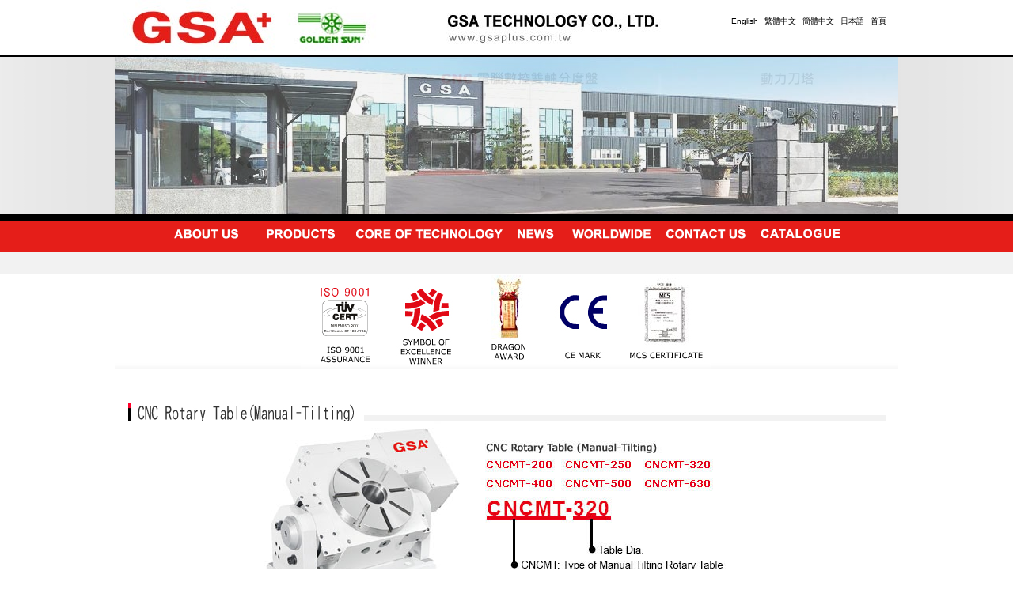

--- FILE ---
content_type: text/html
request_url: https://www.gsaplus.com.tw/e/products_3_1.html
body_size: 52148
content:
<!DOCTYPE html PUBLIC "-//W3C//DTD XHTML 1.0 Transitional//EN" "http://www.w3.org/TR/xhtml1/DTD/xhtml1-transitional.dtd">
<html xmlns="http://www.w3.org/1999/xhtml"><!-- InstanceBegin template="/Templates/products_e.dwt" codeOutsideHTMLIsLocked="false" -->
<head>
<meta http-equiv="Content-Type" content="text/html; charset=utf-8" />
<!-- InstanceBeginEditable name="doctitle" -->
<title>CNC Manual Tilting Rotary Table CNCMT-200~630 for Milling Machine| GSA</title>
<meta name="keywords" content="manual tilting rotary table, manual rotary table, rotary table for milling machine, milling machine rotary table" />
<meta name="description" content="CNC Manual Tilting Rotary Table CNCMT-200~630 is suitable for conventional milling, boring and tapping machine. and suitable to E.D.M. machine, for machining workpieces of wheel-moulding machine of bicycle, motorcycle." />
<!-- InstanceEndEditable -->
<style type="text/css">
<!--
body {
	margin-left: 0px;
	margin-top: 0px;
	margin-right: 0px;
	margin-bottom: 0px;
}
-->
</style>
<link href="../gsaplus.css" rel="stylesheet" type="text/css">
<script src="../Scripts/swfobject_modified.js" type="text/javascript"></script>
<script src="../Scripts/AC_RunActiveContent.js" type="text/javascript"></script>
<!-- InstanceBeginEditable name="head" -->
<style type="text/css">
<!--
.style1 {
	color: #FFFFFF;
	font-weight: bold;
}
-->
</style>
<!-- InstanceEndEditable -->
<style type="text/css">
<!--
#apDiv1 {
	position:absolute;
	width:202px;
	height:115px;
	z-index:1;
	visibility: hidden;
}
#apDiv2 {
	position:absolute;
	width:120px;
	height:115px;
	z-index:2;
	visibility: hidden;
}
#apDiv3 {
	position:absolute;
	width:120px;
	height:49px;
	z-index:3;
	visibility: hidden;
}
#apDiv4 {	position:absolute;
	width:120px;
	height:97px;
	z-index:1;
	visibility: hidden;
}
-->
</style>
<script type="text/javascript" charset="utf-8" src="http://maps.google.com/maps?file=api&amp;v=2&amp;sensor=false&amp;key=AIzaSyCGwNYOkGoGFz88mp-eDjbecchaGA625TM"></script>
<script type="text/javascript" charset="utf-8" src="_js/google_map_viewer6aaf.js?lat=24.233233&amp;lon=120.711749&amp;zoom=16"></script>
<script>
  (function(i,s,o,g,r,a,m){i['GoogleAnalyticsObject']=r;i[r]=i[r]||function(){
  (i[r].q=i[r].q||[]).push(arguments)},i[r].l=1*new Date();a=s.createElement(o),
  m=s.getElementsByTagName(o)[0];a.async=1;a.src=g;m.parentNode.insertBefore(a,m)
  })(window,document,'script','https://www.google-analytics.com/analytics.js','ga');

  ga('create', 'UA-98172577-28', 'auto');
  ga('send', 'pageview');

</script>
</head>

<body>
<table width="100%" border="0" cellspacing="0" cellpadding="0">
  <tr>
  	<td align="center">
    <div class="top">
    	<div class="logo"><img src="../images/logo/logo.jpg" width="700" height="70"></div>
        <div class="submenu">
        	<div class="lang"><a href="/e">English</a> <a href="/">繁體中文</a> <a href="/gb">簡體中文</a> <a href="/jap">日本語</a> <a href="/e">首頁</a></div>
        </div>
    </div>
    </td>
  </tr>
  <tr>
    <td align="center">
    <div class="slideShow" background="../images/bg/bg_6.jpg">
      <ul class="slides">
          <li><img class="slide" src="../images/banner/index_1.jpg" width="990" height="200" /></li>
          <li><img class="slide" src="../images/banner/index_2.jpg" width="990" height="200" /></li>
          <li><img class="slide" src="../images/banner/index_3.jpg" width="990" height="200" /></li>
          <li><img class="slide" src="../images/banner/index_4.jpg" width="990" height="200" /></li>
          <li><img class="slide" src="../images/banner/index_5.jpg" width="990" height="200" /></li>
          <li><img class="slide" src="../images/banner/index_6.jpg" width="990" height="200" /></li>
          <li><img class="slide" src="../images/banner/index_7.jpg" width="990" height="200" /></li>
      </ul>
	</div>
<script src="_js/jquery.min.js"></script>
<script src="_js/jquery.slideshow.min.js"></script>
<script>
(function ($) {
    $('.slideShow').slideShow({
        interval: 3,
        repeat: 'true',
        transition: {
            mode: 'fade',
            speed: 800
        }

    });
})(jQuery);
</script>	
</td>
  </tr>
</table>
  
<div class="nav" style="height:75px; background-image:url(images/bg/bg_1.jpg); background-repeat:repeat-x;">
	<ul style="padding-left:90px;">
        <li>
            <a href="profile.html"><img src="images/top_button/top_1.gif" border="0"></a>
            <ul style="width:120px; text-align:center;">
                <li><a href="profile.html">Company Profile</a></li>
                <li><a href="map.html">Location</a></li>
            </ul>
        </li>
        <li><!-- PRODUCTS主層開始 -->
            <a href="products.html"><img src="images/top_button/top_2.gif" border="0"></a>
      <ul>
                <li><!-- PRODUCTS 1 -->
                    <a href="#">CNC Rotary Table-<br />Worm Gear Series</a>
                    <ul>
                        <li><!-- PRODUCTS 1.1 -->
                            <a href="#">CNC Rotary Table</a>
                            <ul>
                                <li><a href="products_1_1.html">CNC-120R~800R (Standard Type)</a></li>
                                <li><a href="products_1_2.html">CNC-120RB~250RB (Back Mounted Motor)</a></li>
                                <li><a href="products_1_3.html">CNC-120R~320R 2W/3W (Multi-Spindle)</a></li>
                                <li><a href="products_1_4.html">CNCB-800R (Mega Thru Hole)</a></li>
                            </ul>
                        </li>
                        <li><!-- PRODUCTS 1.2 -->
                            <a href="#">CNC Rotary Table (Tilting)(Trunnion)</a>
                            <ul>
                                <li><a href="products_2_1.html">CNCT-100~320 (Tilting)</a></li>
                                <li><a href="products_2_2.html">CNCT-320RS~800 (Trunnion)</a></li>
                            </ul>
                        </li>
                        <li><!-- PRODUCTS 1.3 -->
                            <a href="#">CNC Rotary Table (Manual Tilting)</a>
                            <ul>
                                <li><a href="products_3_1.html">CNCMT-200~630</a></li>
                            </ul>
                        </li>
                        <li><!-- PRODUCTS 1.4 -->
                            <a href="#">Large Size Horizontal CNC Rotary Table (Axial-Radial Roller Bearing Series)</a>
                            <ul>
                                <li><a href="products_6_1.html">HRT-400~2500</a></li>
                            </ul>
                        </li>
                        <li><!-- PRODUCTS 1.5 -->
                            <a href="#">Large Size CNC Rotary Table</a>
                            <ul>
                                <li><a href="products_8_1.html">CNC-1000H/V~2000H/V</a></li>
                            </ul>
                        </li>
                        <li><!-- PRODUCTS 1.6 -->
                            <a href="#">Horizontal Machining Center Table with Pallets</a>
                            <ul>
                                <li><a href="products_10_1.html">APCR-400~1000</a></li>
                            </ul>
                        </li>
                        <li><!-- PRODUCTS 1.7 -->
                            <a href="#">Heavy Duty CNC Rotary-Linear Table</a>
                            <ul>
                                <li><a href="products_19_1.html">RLT-1500~2500</a></li>
                            </ul>
                        </li>
                    </ul>
                </li><!-- 1結束 -->
                <li><!-- PRODUCTS 2 -->
                    <a href="#">CNC Rotary Table-<br /><span class="yellow">Roller Gear Cam</span> Series</a>
                    <ul>
                        <li><!-- PRODUCTS 2.1 -->
                            <a href="#">Rotary Table</a>
                            <ul>
                                <li><a href="products_20_1.html">RCT-170R~320R</a></li>
                            </ul>
                        </li>
                        <li><!-- PRODUCTS  -->
                            <a href="#">Trunnion Table</a>
                            <ul>
                                <li><a href="products_23_1.html">RCTT-350</a></li>
                            </ul>
                        </li>
                        <li><!-- PRODUCTS 2.2 -->
                            <a href="#">Swing Head</a>
                            <ul>
                                <li><a href="products_21_1.html">SLR-175</a></li>
                                <li><a href="products_21_2.html">SFB-175</a></li>
                            </ul>
                        </li>
                    </ul>
                </li>
                <li><!-- PRODUCTS 3 -->
                    <a href="#">CNC Rotary Table-<br />Hirth Coupling Series</a>
                    <ul>
                        <li><!-- PRODUCTS 3.1 -->
                            <a href="#">NC Face Gear Indexer</a>
                            <ul>
                                <li><a href="products_4_1.html">NCF-250R~500R</a></li>
                            </ul>
                        </li>
                        <li><!-- PRODUCTS 3.2 -->
                            <a href="#">Horizontal Rotary / Index Center Table</a>
                            <ul>
                                <li><a href="products_5_1.html">HIT-400~800</a></li>
                            </ul>
                        </li>
                        <li><!-- PRODUCTS 3.3 -->
                            <a href="#">Precision Index Table</a>
                            <ul>
                                <li><a href="products_9_1.html">GCT-301~1200</a></li>
                            </ul>
                        </li>
                        <li><!-- PRODUCTS 3.4 -->
                            <a href="#">Horizontal Machining Center Table with Pallets</a>
                            <ul>
                                <li><a href="products_10_1.html">APCI-400~1000</a></li>
                            </ul>
                        </li>
                    </ul>
                </li>
                <li><!-- PRODUCTS 4 -->
                    <a href="#">CNC Rotary Table-<br /><span class="blue">Direct Drive Motor</span> Series</a>
                    <ul>
                        <li><!-- PRODUCTS 4.1 -->
                            <a href="#">Direct Drive Motor-Rotary Table</a>
                            <ul>
                                <li><a href="products_22_1.html">DDR175-50A~DDR210-100A</a></li>
                            </ul>
                        </li>
                    </ul>
                </li>
                <li><!-- PRODUCTS 5 -->
                    <a href="#">Turret</a>
                    <ul>
                        <li><!-- PRODUCTS 5.1 -->
                            <a href="#">Hydraulic Turret</a>
                            <ul>
                                <li><a href="products_14_1.html">CLT-63~300</a></li>
                            </ul>
                        </li>
                        <li><!-- PRODUCTS 5.2 -->
                            <a href="#">Servo Turret</a>
                            <ul>
                                <li><a href="products_14_2.html">CLT-50S~450S</a></li>
                                <li><a href="CLT-80SB-200SB.html">CLT-80SB~200SB</a></li> 
                            </ul>
                        </li>
                        <li><!-- PRODUCTS 5.3 -->
                            <a href="#">Power Tooling Turret-VDI Type</a>
                            <ul>
                                <li><a href="products_15_1.html">CLT-50SP~100SP</a></li>
                            </ul>
                        </li>
                        <li><!-- PRODUCTS 5.3 -->
                            <a href="#">Power Tooling Turret-BMT Type</a>
                            <ul>
                                <li><a href="CLT-80SPB-200SPB.html">CLT-80SPB~200SPB</a></li>
                            </ul>
                        </li>
                        <li><!-- PRODUCTS 5.4 -->
                            <a href="#">Hydraulic Hirthpost</a>
                            <ul>
                                <li><a href="products_16_1.html">HP-250~451-S</a></li>
                            </ul>
                        </li>
                    </ul>
                </li>
                <li><!-- PRODUCTS 6 -->
                    <a href="#">Hirth Coupling</a>
                    <ul>
                        <li><!-- PRODUCTS 6.1 -->
                            <a href="products_13_1.html">3PCS Hirth Coupling</a>
                        </li>
                        <li><!-- PRODUCTS 6.2 -->
                            <a href="products_13_2.html">2PCS Hirth Coupling</a>
                        </li>
                    </ul>
                </li>
                <li><!-- PRODUCTS 7 -->
                    <a href="#">Accessories</a>
                    <ul>
                        <li><!-- PRODUCTS 7.1 -->
                            <a href="#">Tailstock</a>
                            <ul>
                                <li><a href="products_11_1.html">Manual Tailstock</a></li>
                                <li><a href="products_11_3.html">Pneumatic / Hydraulic Tailstock</a></li>
                                <li><a href="products_11_2.html">Strong Tailstock</a></li>
                            </ul>
                        </li>
                        <li><!-- PRODUCTS 7.2 -->
                            <a href="#">Servo Motor</a>
                            <ul>
                                <li><a href="products_12_1.html">G-Mate</a></li>
                                <li><a href="products_12_2.html">M-Mate I</a></li>
                                <li><a href="products_12_3.html">M-Mate II</a></li>
                            </ul>
                        </li>
                        <li><!-- PRODUCTS 7.3 -->
                            <a href="#">Optional Accessories</a>
                            <ul>
                                <li><a href="products_17_1.html#1">Chuck / Hydraulic Cylinder</a></li>
                                <li><a href="products_17_1.html#2">Encoder</a></li>
                                <li><a href="products_17_1.html#3">Motor</a></li>
                                <li><a href="products_17_1.html#4">Hydraulic Unit</a></li>
                                <li><a href="products_17_1.html#5">PHC Booster</a></li>
                                <li><a href="products_17_1.html#6">Jig Fixture</a></li>
                            </ul>
                        </li>
                        <li><!-- PRODUCTS 7.4 -->
                            <a href="products_18_1.html">Accessories Connection Diagram</a>
                        </li>
                        <li><!-- PRODUCTS 7.5 -->
                            <a href="products_18_2.html">Motor Datasheet</a>
                        </li>
                    </ul>
                </li>
          </ul>
      </li><!-- PRODUCT主層結束-->
  <li>
            <a href="#"><img src="images/top_button/top_3.gif" width="202" height="48" border="0"></a>
            <ul>
                <li><a href="machine_1.html">MAIN FACILITIES</a></li>
                <li><a href="machine_2.html">CORE OF TECHNOLOGY</a></li>
                <li><a href="machine_3.html">Q.C.</a></li>
                <li><a href="machine_4.html">APPLICATION</a></li>
            </ul>
      </li>
        <li>
            <a href="#"><img src="images/top_button/top_4.gif" border="0"></a>
      <ul style="width:120px; text-align:center;">
                <!--li><a href="news2013.html">Exhibition 2013</a></li>
                <li><a href="news2014.html">Exhibition 2014</a></li>
                <li><a href="news2015.html">Exhibition 2015</a></li-->
                <li><a href="news2016.html">Exhibition 2016</a></li>
                <li><a href="news2017.html">Exhibition 2017</a></li>
                <li><a href="news2018.html">Exhibition 2018</a></li>
                <li><a href="news2019.html">Exhibition 2019</a></li>
                <li><a href="news2020.html">Exhibition 2020</a></li>
            </ul>
      </li>
    <li><a href="worldwide.html"><img src="images/top_button/top_5.gif" border="0"></a></li>
    <li><a href="contact.html"><img src="images/top_button/top_6.gif" border="0"></a></li>
    <li><a href="ecatalog.html"><img src="images/top_button/top_7.png" border="0"></a></li>
  </ul>
  </div>

<!--主要內容-->
<div class="maincontent">
  	<table width="990px" border="0" cellpadding="0" cellspacing="0">
            <tr>
              <td height="121" align="center" valign="center" background="../images/bg/bg_3.jpg"><img src="images/icon/icon_2.jpg" width="520" height="121">
              
              </td>
            </tr>
            <tr>
              <td align="center" valign="top"><!-- InstanceBeginEditable name="EditRegion3" -->
              <table width="97%" border="0" cellpadding="0" cellspacing="0" class="word_1">
                <tr>
                  <td height="40" align="left" valign="top">&nbsp;</td>
                </tr>
                <tr>
                  <td align="left" valign="top" background="images/bg/bg_5.jpg"><img src="images/title/products_3_1.jpg"  height="26" /></td>
                </tr>
                <tr>
                  <td align="center" valign="top"><img src="images/products/products_3_1.jpg" width="685" height="244" /></td>
                </tr>
                <tr>
                  <td align="left" valign="top"><img src="images/title/feature.jpg" width="110" height="26" /></td>
                </tr>
                <tr>
                  <td align="left" valign="top">&nbsp;</td>
                </tr>
                <tr>
                  <td align="left" valign="top"><ul>
                    <li>Suitable for conventional Milling, Boring and Tapping Machine.<br />
                    </li>
                    <li>Suitable to E.D.M. machine, for machining workpieces of wheel-moulding machine of bicycle, motorcycle.<br />
                    </li>
                    <li>Manual tilting, Rotating by CNC control.</li>
                  </ul>                  </td>
                </tr>
                <tr>
                  <td align="left" valign="top">&nbsp;</td>
                </tr>
                <tr>
                  <td align="left" valign="top"><table width="100%" border="0" cellspacing="0" cellpadding="0">
                    <tr>
                      <td align="center" valign="top"><a href="pdf/products/3_1/spec.pdf" target="_blank"><img src="pdf/products/3_1_s.jpg" width="115" height="171" border="0" /></a></td>
                      <td align="center" valign="top"><a href="pdf/products/2.pdf" target="_blank"><img src="images/catalog/products_1_2.jpg" width="115" height="171" border="0" /></a></td>
                    </tr>
                  </table></td>
                </tr>
                <tr>
                  <td align="left" valign="top">&nbsp;</td>
                </tr>
                <tr>
                  <td align="left" valign="top"><img src="images/title/spec.jpg" width="160" height="26" /></td>
                </tr>
                <tr>
                  <td align="left" valign="top">&nbsp;</td>
                </tr>
                <tr>
                  <td align="left" valign="top"><table width="100%" border="0" cellpadding="1" cellspacing="1" class="word_1">
                    <tr>
                      <td width="40%" colspan="3" bgcolor="#E70012"><p class="style1">ITEM / MODEL</p></td>
                      <td width="20%" colspan="2" bgcolor="#E70012"><p align="center" class="style1">CNCMT-200</p></td>
                      <td width="20%" colspan="2" bgcolor="#E70012"><p align="center" class="style1">CNCMT-250</p></td>
                      <td width="20%" colspan="2" bgcolor="#E70012"><p align="center" class="style1">CNCMT-320</p></td>
                    </tr>
                    <tr>
                      <td  colspan="3" bgcolor="#E7E7E7"><p>Table Dia (mm)</p></td>
                      <td  colspan="2" bgcolor="#E7E7E7"><p align="center">ø200</p></td>
                      <td  colspan="2" bgcolor="#E7E7E7"><p align="center">ø250</p></td>
                      <td  colspan="2" bgcolor="#E7E7E7"><p align="center">ø320</p></td>
                    </tr>
                    <tr>
                      <td  colspan="3" bgcolor="#C0C0C0"><p>Table Height    in Horizontal (mm)</p></td>
                      <td  colspan="2" bgcolor="#C0C0C0"><p align="center">275</p></td>
                      <td  colspan="2" bgcolor="#C0C0C0"><p align="center">280</p></td>
                      <td  colspan="2" bgcolor="#C0C0C0"><p align="center">330</p></td>
                    </tr>
                    <tr>
                      <td  colspan="3" bgcolor="#E7E7E7"><p>Center Height    in Vertical (mm)</p></td>
                      <td  colspan="2" bgcolor="#E7E7E7"><p align="center">190</p></td>
                      <td  colspan="2" bgcolor="#E7E7E7"><p align="center">210</p></td>
                      <td  colspan="2" bgcolor="#E7E7E7"><p align="center">270</p></td>
                    </tr>
                    <tr>
                      <td  colspan="3" bgcolor="#C0C0C0"><p>Over all    Height in Vertical  (mm)</p></td>
                      <td  colspan="2" bgcolor="#C0C0C0"><p align="center">317</p></td>
                      <td  colspan="2" bgcolor="#C0C0C0"><p align="center">450</p></td>
                      <td  colspan="2" bgcolor="#C0C0C0"><p align="center">595</p></td>
                    </tr>
                    <tr>
                      <td  colspan="3" bgcolor="#E7E7E7"><p>Thru-Hole Dia    (mm)</p></td>
                      <td  colspan="2" bgcolor="#E7E7E7"><p align="center">30<sup>H7</sup></p></td>
                      <td  colspan="2" bgcolor="#E7E7E7"><p align="center">70<sup>H7</sup></p></td>
                      <td  colspan="2" bgcolor="#E7E7E7"><p align="center">110<sup>H7</sup></p></td>
                    </tr>
                    <tr>
                      <td  colspan="3" bgcolor="#C0C0C0"><p>Width of    T-slot (mm)</p></td>
                      <td  colspan="2" bgcolor="#C0C0C0"><p align="center">12<sup>H7</sup></p></td>
                      <td  colspan="2" bgcolor="#C0C0C0"><p align="center">12<sup>H7</sup></p></td>
                      <td  colspan="2" bgcolor="#C0C0C0"><p align="center">14<sup>H7</sup></p></td>
                    </tr>
                    <tr>
                      <td  colspan="3" bgcolor="#E7E7E7"><p>Width of Guide    Block (mm)</p></td>
                      <td  colspan="2" bgcolor="#E7E7E7"><p align="center">18<sup>h7</sup></p></td>
                      <td  colspan="2" bgcolor="#E7E7E7"><p align="center">18<sup>h7</sup></p></td>
                      <td  colspan="2" bgcolor="#E7E7E7"><p align="center">18<sup>h7</sup></p></td>
                    </tr>
                    <tr>
                      <td  colspan="2" rowspan="5" bgcolor="#C0C0C0"><p>Servo motor type</p></td>
                      <td bgcolor="#C0C0C0">&nbsp;</td>
                      <td  bgcolor="#C0C0C0"><p align="center">Rotating</p></td>
                      <td  bgcolor="#C0C0C0"><p align="center">Tilting (Scale)</p></td>
                      <td  bgcolor="#C0C0C0"><p align="center">Rotating</p></td>
                      <td  bgcolor="#C0C0C0"><p align="center">Tilting (Scale)</p></td>
                      <td  bgcolor="#C0C0C0"><p align="center">Rotating</p></td>
                      <td  bgcolor="#C0C0C0"><p align="center">Tilting (Scale)</p></td>
                    </tr>
                    <tr>
                      <td bgcolor="#C0C0C0">MELDAS</td>
                      <td  bgcolor="#C0C0C0"><p align="center">HF-104T</p></td>
                      <td  rowspan="3" bgcolor="#C0C0C0"><p align="center">Manual</p></td>
                      <td  bgcolor="#C0C0C0"><p align="center">HF-104T</p></td>
                      <td  rowspan="3" bgcolor="#C0C0C0"><p align="center">Manual</p></td>
                      <td  bgcolor="#C0C0C0"><p align="center">HF-204S</p></td>
                      <td  rowspan="3" bgcolor="#C0C0C0"><p align="center">Manual</p></td>
                    </tr>
                    <tr>
                      <td bgcolor="#C0C0C0">FANUC</td>
                      <td  bgcolor="#C0C0C0"><p align="center">α4 i</p></td>
                      <td  bgcolor="#C0C0C0"><p align="center">α4 i</p></td>
                      <td  bgcolor="#C0C0C0"><p align="center">α12 i</p></td>
                    </tr>
                    <tr>
                      <td bgcolor="#C0C0C0">SIEMENS</td>
                      <td  bgcolor="#C0C0C0"><p align="center">1FK7060</p></td>
                      <td  bgcolor="#C0C0C0"><p align="center">1FK7060</p></td>
                      <td  bgcolor="#C0C0C0"><p align="center">1FK7083</p></td>
                    </tr>
                    <tr>
                      <td bgcolor="#C0C0C0">HEIDENHAIN</td>
                      <td  bgcolor="#C0C0C0"><p align="center">QSY116C</p></td>
                      <td  bgcolor="#C0C0C0">&nbsp;</td>
                      <td  bgcolor="#C0C0C0"><p align="center">QSY116C</p></td>
                      <td  bgcolor="#C0C0C0">&nbsp;</td>
                      <td  bgcolor="#C0C0C0"><p align="center">QSY155C</p></td>
                      <td  bgcolor="#C0C0C0">&nbsp;</td>
                    </tr>
                    <tr>
                      <td  colspan="3" bgcolor="#E7E7E7"><p>Gear Ratio</p></td>
                      <td  bgcolor="#E7E7E7"><p align="center">1:90</p></td>
                      <td  bgcolor="#E7E7E7"><p align="center">-</p></td>
                      <td  bgcolor="#E7E7E7"><p align="center">1:90</p></td>
                      <td  bgcolor="#E7E7E7"><p align="center">-</p></td>
                      <td  bgcolor="#E7E7E7"><p>1:180/1:90</p></td>
                      <td  bgcolor="#E7E7E7"><p align="center">-</p></td>
                    </tr>
                    <tr>
                      <td  colspan="3" bgcolor="#C0C0C0"><p>Min. Increment(degree)</p></td>
                      <td  bgcolor="#C0C0C0"><p align="center">0.001°</p></td>
                      <td  bgcolor="#C0C0C0"><p align="center">1°</p></td>
                      <td  bgcolor="#C0C0C0"><p align="center">0.001°</p></td>
                      <td  bgcolor="#C0C0C0"><p align="center">1°</p></td>
                      <td  bgcolor="#C0C0C0"><p align="center">0.001°</p></td>
                      <td  bgcolor="#C0C0C0"><p align="center">1°</p></td>
                    </tr>
                    <tr>
                      <td  colspan="3" bgcolor="#E7E7E7"><p>Max. R.P.M. (rpm) (motor : 2000 / rpm)</p></td>
                      <td  bgcolor="#E7E7E7"><p align="center">22.2</p></td>
                      <td  bgcolor="#E7E7E7"><p align="center">-</p></td>
                      <td  bgcolor="#E7E7E7"><p align="center">22.2</p></td>
                      <td  bgcolor="#E7E7E7"><p align="center">-</p></td>
                      <td  bgcolor="#E7E7E7"><p>11.1/22.2</p></td>
                      <td  bgcolor="#E7E7E7"><p align="center">-</p></td>
                    </tr>
                    <tr>
                      <td  colspan="3" bgcolor="#C0C0C0"><p>Tilting degree</p></td>
                      <td  colspan="2" bgcolor="#C0C0C0"><p align="center">0°~105°</p></td>
                      <td  colspan="2" bgcolor="#C0C0C0"><p align="center">0°~100°</p></td>
                      <td  colspan="2" bgcolor="#C0C0C0"><p align="center">0°~100°</p></td>
                    </tr>
                    <tr>
                      <td  rowspan="5" bgcolor="#E7E7E7"><p>Rotation axis</p></td>
                      <td  colspan="2" bgcolor="#E7E7E7"><p align="center">Pneu. clamp force(kg•m)(P:5kg / cm<sup>2</sup>)</p></td>
                      <td  colspan="2" bgcolor="#E7E7E7"><p align="center">25</p></td>
                      <td  colspan="2" bgcolor="#E7E7E7"><p align="center">47</p></td>
                      <td  colspan="2" bgcolor="#E7E7E7"><p align="center">71</p></td>
                    </tr>
                    <tr>
                      <td  colspan="2" bgcolor="#E7E7E7"><p align="center">Hydro. clamp force(kg•m)(P:20kg / cm<sup>2</sup>)</p></td>
                      <td  colspan="2" bgcolor="#E7E7E7"><p align="center">50</p></td>
                      <td  colspan="2" bgcolor="#E7E7E7"><p align="center">94</p></td>
                      <td  colspan="2" bgcolor="#E7E7E7"><p align="center">142</p></td>
                    </tr>
                    <tr>
                      <td  colspan="2" bgcolor="#E7E7E7"><p align="center">Indexing Accuracy (sec.)</p></td>
                      <td  colspan="2" bgcolor="#E7E7E7"><p align="center">20&quot;</p></td>
                      <td  colspan="2" bgcolor="#E7E7E7"><p align="center">15&quot;</p></td>
                      <td  colspan="2" bgcolor="#E7E7E7"><p align="center">15&quot;</p></td>
                    </tr>
                    <tr>
                      <td  colspan="2" rowspan="2" bgcolor="#E7E7E7"><p align="center">Repeatability (sec.)</p></td>
                      <td  colspan="2" bgcolor="#E7E7E7"><p align="center">4&quot;</p></td>
                      <td  colspan="2" bgcolor="#E7E7E7"><p align="center">4&quot;</p></td>
                      <td  colspan="2" bgcolor="#E7E7E7"><p align="center">4&quot;</p></td>
                    </tr>
                    <tr>
                      <td  colspan="2" bgcolor="#E7E7E7"><p align="center">8&quot;</p></td>
                      <td  colspan="2" bgcolor="#E7E7E7"><p align="center">8&quot;</p></td>
                      <td  colspan="2" bgcolor="#E7E7E7"><p align="center">8&quot;</p></td>
                    </tr>
                    <tr>
                      <td  colspan="3" bgcolor="#C0C0C0"><p>N.W (kgs)</p></td>
                      <td  colspan="2" bgcolor="#C0C0C0"><p align="center">135</p></td>
                      <td  colspan="2" bgcolor="#C0C0C0"><p align="center">220</p></td>
                      <td  colspan="2" bgcolor="#C0C0C0"><p align="center">310</p></td>
                    </tr>
                    <tr>
                      <td  colspan="2" rowspan="4" bgcolor="#E7E7E7"><p>Max. Load</p></td>
                      <td bgcolor="#E7E7E7"><p>Vertical</p></td>
                      <td  colspan="2" rowspan="2" bgcolor="#E7E7E7"><p align="center">W=40 kg</p></td>
                      <td  colspan="2" rowspan="2" bgcolor="#E7E7E7"><p align="center">W=125 kg</p></td>
                      <td  colspan="2" rowspan="2" bgcolor="#E7E7E7"><p align="center">W=150 kg</p></td>
                    </tr>
                    <tr>
                      <td align="center" valign="top" bgcolor="#E7E7E7"><img src="pdf/products/1_1/icon_1.gif" width="57" height="38" /></td>
                    </tr>
                    <tr>
                      <td bgcolor="#E7E7E7"><p>Horizontal</p></td>
                      <td  colspan="2" rowspan="2" bgcolor="#E7E7E7"><p align="center">W=80 kg</p></td>
                      <td  colspan="2" rowspan="2" bgcolor="#E7E7E7"><p align="center">W=300 kg</p></td>
                      <td  colspan="2" rowspan="2" bgcolor="#E7E7E7"><p align="center">W=350 kg</p></td>
                    </tr>
                    <tr>
                      <td align="center" valign="top" bgcolor="#E7E7E7"><img src="pdf/products/1_1/icon_2.gif" width="39" height="46" /></td>
                    </tr>
                    <tr>
                      <td  colspan="2" rowspan="3" bgcolor="#C0C0C0"><p>Max. Radial Load</p></td>
                      <td align="center" valign="top" bgcolor="#C0C0C0"><img src="pdf/products/1_1/icon_3.gif" width="57" height="45" /></td>
                      <td  colspan="2" bgcolor="#C0C0C0"><p align="center">F=600 kg</p></td>
                      <td  colspan="2" bgcolor="#C0C0C0"><p align="center">F=1208 kg</p></td>
                      <td  colspan="2" bgcolor="#C0C0C0"><p align="center">F=1375 kg</p></td>
                    </tr>
                    <tr>
                      <td align="center" valign="top" bgcolor="#C0C0C0"><img src="pdf/products/1_1/icon_4.gif" width="57" height="45" /></td>
                      <td  colspan="2" bgcolor="#C0C0C0"><p align="center">FxL=50 kg•m</p></td>
                      <td  colspan="2" bgcolor="#C0C0C0"><p align="center">FxL=94 kg•m</p></td>
                      <td  colspan="2" bgcolor="#C0C0C0"><p align="center">FxL=142 kg•m</p></td>
                    </tr>
                    <tr>
                      <td align="center" valign="top" bgcolor="#C0C0C0"><img src="pdf/products/1_1/icon_5.gif" width="57" height="45" /></td>
                      <td  colspan="2" bgcolor="#C0C0C0"><p align="center">FxL=20 kg•m</p></td>
                      <td  colspan="2" bgcolor="#C0C0C0"><p align="center">FxL=72 kg•m</p></td>
                      <td  colspan="2" bgcolor="#C0C0C0"><p align="center">FxL=115 kg•m</p></td>
                    </tr>
                    <tr>
                      <td colspan="3" bgcolor="#E7E7E7">Dimension</td>
                      <td colspan="2" align="center" bgcolor="#E7E7E7"><a href="pdf/products/3_1/CNCMT200RR.pdf" target="_blank"><img src="images/icon/icon_7.jpg" width="16" height="15" border="0" /></a></td>
                      <td colspan="2" align="center" bgcolor="#E7E7E7"><a href="pdf/products/3_1/CNCMT250RR.pdf" target="_blank"><img src="images/icon/icon_7.jpg" width="16" height="15" border="0" /></a></td>
                      <td colspan="2" align="center" bgcolor="#E7E7E7"><a href="pdf/products/3_1/CNCMT320RR.pdf" target="_blank"><img src="images/icon/icon_7.jpg" width="16" height="15" border="0" /></a></td>
                    </tr>
                    <tr>
                      <td colspan="9">※ GSA remains the right of modification. All specifications can be modified according to customers’ requirement.</td>
                    </tr>
                  </table>
                  <p>&nbsp;</p>
                    <table width="100%" border="0" cellpadding="1" cellspacing="1" class="word_1">
                      <tr>
                        <td width="40%" colspan="3" bgcolor="#E70012"><p class="style1">ITEM / MODEL</p></td>
                        <td width="20%" colspan="2" bgcolor="#E70012"><p align="center" class="style1">CNCMT-400</p></td>
                        <td width="20%" colspan="2" bgcolor="#E70012"><p align="center" class="style1">CNCMT-500</p></td>
                        <td width="20%" colspan="2" bgcolor="#E70012"><p align="center" class="style1">CNCMT-630</p></td>
                      </tr>
                      <tr>
                        <td  colspan="3" bgcolor="#E7E7E7"><p>Table Dia (mm)</p></td>
                        <td  colspan="2" bgcolor="#E7E7E7"><p align="center">ø400</p></td>
                        <td  colspan="2" bgcolor="#E7E7E7"><p align="center">ø500</p></td>
                        <td  colspan="2" bgcolor="#E7E7E7"><p align="center">ø630</p></td>
                      </tr>
                      <tr>
                        <td  colspan="3" bgcolor="#C0C0C0"><p>Table Height    in Horizontal (mm)</p></td>
                        <td  colspan="2" bgcolor="#C0C0C0"><p align="center">375</p></td>
                        <td  colspan="2" bgcolor="#C0C0C0"><p align="center">400</p></td>
                        <td  colspan="2" bgcolor="#C0C0C0"><p align="center">480</p></td>
                      </tr>
                      <tr>
                        <td  colspan="3" bgcolor="#E7E7E7"><p>Center Height    in Vertical (mm)</p></td>
                        <td  colspan="2" bgcolor="#E7E7E7"><p align="center">290</p></td>
                        <td  colspan="2" bgcolor="#E7E7E7"><p align="center">330</p></td>
                        <td  colspan="2" bgcolor="#E7E7E7"><p align="center">440</p></td>
                      </tr>
                      <tr>
                        <td  colspan="3" bgcolor="#C0C0C0"><p>Over all    Height in Vertical  (mm)</p></td>
                        <td  colspan="2" bgcolor="#C0C0C0"><p align="center">648</p></td>
                        <td  colspan="2" bgcolor="#C0C0C0"><p align="center">735</p></td>
                        <td  colspan="2" bgcolor="#C0C0C0"><p align="center">940</p></td>
                      </tr>
                      <tr>
                        <td  colspan="3" bgcolor="#E7E7E7"><p>Thru-Hole Dia    (mm)</p></td>
                        <td  colspan="2" bgcolor="#E7E7E7"><p align="center">150<sup>H7</sup></p></td>
                        <td  colspan="2" bgcolor="#E7E7E7"><p align="center">180<sup>H7</sup></p></td>
                        <td  colspan="2" bgcolor="#E7E7E7"><p align="center">254<sup>H7</sup></p></td>
                      </tr>
                      <tr>
                        <td  colspan="3" bgcolor="#C0C0C0"><p>Width of    T-slot (mm)</p></td>
                        <td  colspan="2" bgcolor="#C0C0C0"><p align="center">14<sup>H7</sup></p></td>
                        <td  colspan="2" bgcolor="#C0C0C0"><p align="center">18<sup>H7</sup></p></td>
                        <td  colspan="2" bgcolor="#C0C0C0"><p align="center">18<sup>H7</sup></p></td>
                      </tr>
                      <tr>
                        <td  colspan="3" bgcolor="#E7E7E7"><p>Width of Guide    Block (mm)</p></td>
                        <td  colspan="2" bgcolor="#E7E7E7"><p align="center">18<sup>h7</sup></p></td>
                        <td  colspan="2" bgcolor="#E7E7E7"><p align="center">18<sup>h7</sup></p></td>
                        <td  colspan="2" bgcolor="#E7E7E7"><p align="center">18<sup>h7</sup></p></td>
                      </tr>
                      <tr>
                        <td  colspan="2" rowspan="5" bgcolor="#C0C0C0"><p>Servo motor type</p></td>
                        <td bgcolor="#C0C0C0">&nbsp;</td>
                        <td  bgcolor="#C0C0C0"><p align="center">Rotating</p></td>
                        <td  bgcolor="#C0C0C0"><p align="center">Tilting (Scale)</p></td>
                        <td  bgcolor="#C0C0C0"><p align="center">Rotating</p></td>
                        <td  bgcolor="#C0C0C0"><p align="center">Tilting (Scale)</p></td>
                        <td  bgcolor="#C0C0C0"><p align="center">Rotating</p></td>
                        <td  bgcolor="#C0C0C0"><p align="center">Tilting (Scale)</p></td>
                      </tr>
                      <tr>
                        <td bgcolor="#C0C0C0">MELDAS</td>
                        <td  bgcolor="#C0C0C0"><p align="center">HF-204S</p></td>
                        <td  rowspan="3" bgcolor="#C0C0C0"><p align="center">Manual</p></td>
                        <td  bgcolor="#C0C0C0"><p align="center">HF-204S</p></td>
                        <td  rowspan="3" bgcolor="#C0C0C0"><p align="center">Manual</p></td>
                        <td  bgcolor="#C0C0C0"><p align="center">HF-354S</p></td>
                        <td  rowspan="4" bgcolor="#C0C0C0"><p align="center">Manual</p></td>
                      </tr>
                      <tr>
                        <td bgcolor="#C0C0C0">FANUC</td>
                        <td  bgcolor="#C0C0C0"><p align="center">α12 i</p></td>
                        <td  bgcolor="#C0C0C0"><p align="center">α12 i</p></td>
                        <td  bgcolor="#C0C0C0"><p align="center">α22 i</p></td>
                      </tr>
                      <tr>
                        <td bgcolor="#C0C0C0">SIEMENS</td>
                        <td  bgcolor="#C0C0C0"><p align="center">1FK7083</p></td>
                        <td  bgcolor="#C0C0C0"><p align="center">1FK7083</p></td>
                        <td  bgcolor="#C0C0C0"><p align="center">1FK7101</p></td>
                      </tr>
                      <tr>
                        <td bgcolor="#C0C0C0">HEIDENHAIN</td>
                        <td  bgcolor="#C0C0C0"><p align="center">QSY155C</p></td>
                        <td  bgcolor="#C0C0C0">&nbsp;</td>
                        <td  bgcolor="#C0C0C0"><p align="center">QSY155F</p></td>
                        <td  bgcolor="#C0C0C0">&nbsp;</td>
                        <td  bgcolor="#C0C0C0"><p align="center">QSY190C</p></td>
                      </tr>
                      <tr>
                        <td  colspan="3" bgcolor="#E7E7E7"><p>Gear Ratio</p></td>
                        <td  bgcolor="#E7E7E7"><p align="center">1:90</p></td>
                        <td  bgcolor="#E7E7E7"><p align="center">-</p></td>
                        <td  bgcolor="#E7E7E7"><p align="center">1:120</p></td>
                        <td  bgcolor="#E7E7E7"><p align="center">-</p></td>
                        <td  bgcolor="#E7E7E7"><p align="center">1:180</p></td>
                        <td  bgcolor="#E7E7E7"><p align="center">-</p></td>
                      </tr>
                      <tr>
                        <td  colspan="3" bgcolor="#C0C0C0"><p>Min. Increment(degree)</p></td>
                        <td  bgcolor="#C0C0C0"><p align="center">0.001°</p></td>
                        <td  bgcolor="#C0C0C0"><p align="center">1°</p></td>
                        <td  bgcolor="#C0C0C0"><p align="center">0.001°</p></td>
                        <td  bgcolor="#C0C0C0"><p align="center">1°</p></td>
                        <td  bgcolor="#C0C0C0"><p align="center">0.001°</p></td>
                        <td  bgcolor="#C0C0C0"><p align="center">1°</p></td>
                      </tr>
                      <tr>
                        <td  colspan="3" bgcolor="#E7E7E7"><p>Max. R.P.M. (rpm) (motor : 2000 / rpm)</p></td>
                        <td  bgcolor="#E7E7E7"><p align="center">22.2</p></td>
                        <td  bgcolor="#E7E7E7"><p align="center">-</p></td>
                        <td  bgcolor="#E7E7E7"><p align="center">16.7</p></td>
                        <td  bgcolor="#E7E7E7"><p align="center">-</p></td>
                        <td  bgcolor="#E7E7E7"><p align="center">11.1</p></td>
                        <td  bgcolor="#E7E7E7"><p align="center">-</p></td>
                      </tr>
                      <tr>
                        <td  colspan="3" bgcolor="#C0C0C0"><p>Tilting degree</p></td>
                        <td  colspan="2" bgcolor="#C0C0C0"><p align="center">0°~100°</p></td>
                        <td  colspan="2" bgcolor="#C0C0C0"><p align="center">0°~100°</p></td>
                        <td  colspan="2" bgcolor="#C0C0C0"><p align="center">0°~100°</p></td>
                      </tr>
                      <tr>
                        <td  rowspan="5" bgcolor="#E7E7E7"><p>Rotation axis</p></td>
                        <td  colspan="2" bgcolor="#E7E7E7"><p align="center">Pneu. clamp force(kg•m)(P:5kg / cm<sup>2</sup>)</p></td>
                        <td  colspan="2" bgcolor="#E7E7E7"><p align="center">92</p></td>
                        <td  colspan="2" bgcolor="#E7E7E7"><p align="center">160</p></td>
                        <td  colspan="2" bgcolor="#E7E7E7"><p align="center">350</p></td>
                      </tr>
                      <tr>
                        <td  colspan="2" bgcolor="#E7E7E7"><p align="center">Hydro. clamp force(kg•m)(P:20kg / cm<sup>2</sup>)</p></td>
                        <td  colspan="2" bgcolor="#E7E7E7"><p align="center">184</p></td>
                        <td  colspan="2" bgcolor="#E7E7E7"><p align="center">380</p></td>
                        <td  colspan="2" bgcolor="#E7E7E7"><p align="center">700</p></td>
                      </tr>
                      <tr>
                        <td  colspan="2" bgcolor="#E7E7E7"><p align="center">Indexing Accuracy (sec.)</p></td>
                        <td  colspan="2" bgcolor="#E7E7E7"><p align="center">15&quot;</p></td>
                        <td  colspan="2" bgcolor="#E7E7E7"><p align="center">15&quot;</p></td>
                        <td  colspan="2" bgcolor="#E7E7E7"><p align="center">15&quot;</p></td>
                      </tr>
                      <tr>
                        <td  colspan="2" rowspan="2" bgcolor="#E7E7E7"><p align="center">Repeatability (sec.)</p></td>
                        <td  colspan="2" bgcolor="#E7E7E7"><p align="center">4&quot;</p></td>
                        <td  colspan="2" bgcolor="#E7E7E7"><p align="center">4&quot;</p></td>
                        <td  colspan="2" bgcolor="#E7E7E7"><p align="center">4&quot;</p></td>
                      </tr>
                      <tr>
                        <td  colspan="2" bgcolor="#E7E7E7"><p align="center">8&quot;</p></td>
                        <td  colspan="2" bgcolor="#E7E7E7"><p align="center">8&quot;</p></td>
                        <td  colspan="2" bgcolor="#E7E7E7"><p align="center">8&quot;</p></td>
                      </tr>
                      <tr>
                        <td  colspan="3" bgcolor="#C0C0C0"><p>N.W (kgs)</p></td>
                        <td  colspan="2" bgcolor="#C0C0C0"><p align="center">380</p></td>
                        <td  colspan="2" bgcolor="#C0C0C0"><p align="center">450</p></td>
                        <td  colspan="2" bgcolor="#C0C0C0"><p align="center">1000</p></td>
                      </tr>
                      <tr>
                        <td  colspan="2" rowspan="4" bgcolor="#E7E7E7"><p>Max. Load</p></td>
                        <td bgcolor="#E7E7E7"><p>Vertical</p></td>
                        <td  colspan="2" rowspan="2" bgcolor="#E7E7E7"><p align="center">W=300 kg</p></td>
                        <td  colspan="2" rowspan="2" bgcolor="#E7E7E7"><p align="center">W=350 kg</p></td>
                        <td  colspan="2" rowspan="2" bgcolor="#E7E7E7"><p align="center">W=500 kg</p></td>
                      </tr>
                      <tr>
                        <td align="center" valign="top" bgcolor="#E7E7E7"><img src="pdf/products/1_1/icon_1.gif" width="57" height="38" /></td>
                      </tr>
                      <tr>
                        <td bgcolor="#E7E7E7"><p>Horizontal</p></td>
                        <td  colspan="2" rowspan="2" bgcolor="#E7E7E7"><p align="center">W=500 kg</p></td>
                        <td  colspan="2" rowspan="2" bgcolor="#E7E7E7"><p align="center">W=600 kg</p></td>
                        <td  colspan="2" rowspan="2" bgcolor="#E7E7E7"><p align="center">W=1000 kg</p></td>
                      </tr>
                      <tr>
                        <td align="center" valign="top" bgcolor="#E7E7E7"><img src="pdf/products/1_1/icon_2.gif" width="39" height="46" /></td>
                      </tr>
                      <tr>
                        <td  colspan="2" rowspan="3" bgcolor="#C0C0C0"><p>Max. Radial Load</p></td>
                        <td align="center" valign="top" bgcolor="#C0C0C0"><img src="pdf/products/1_1/icon_3.gif" width="57" height="45" /></td>
                        <td  colspan="2" bgcolor="#C0C0C0"><p align="center">F=1585 kg</p></td>
                        <td  colspan="2" bgcolor="#C0C0C0"><p align="center">F=1880 kg</p></td>
                        <td  colspan="2" bgcolor="#C0C0C0"><p align="center">F=2080 kg</p></td>
                      </tr>
                      <tr>
                        <td align="center" valign="top" bgcolor="#C0C0C0"><img src="pdf/products/1_1/icon_4.gif" width="57" height="45" /></td>
                        <td  colspan="2" bgcolor="#C0C0C0"><p align="center">FxL=184 kg•m</p></td>
                        <td  colspan="2" bgcolor="#C0C0C0"><p align="center">FxL=380 kg•m</p></td>
                        <td  colspan="2" bgcolor="#C0C0C0"><p align="center">FxL=700 kg•m</p></td>
                      </tr>
                      <tr>
                        <td align="center" valign="top" bgcolor="#C0C0C0"><img src="pdf/products/1_1/icon_5.gif" width="57" height="45" /></td>
                        <td  colspan="2" bgcolor="#C0C0C0"><p align="center">FxL=180 kg•m</p></td>
                        <td  colspan="2" bgcolor="#C0C0C0"><p align="center">FxL=245 kg•m</p></td>
                        <td  colspan="2" bgcolor="#C0C0C0"><p align="center">FxL=300 kg•m</p></td>
                      </tr>
                      <tr>
                        <td colspan="3" bgcolor="#E7E7E7">Dimension</td>
                        <td colspan="2" align="center" bgcolor="#E7E7E7"><a href="pdf/products/3_1/CNCMT400RR.pdf" target="_blank"><img src="images/icon/icon_7.jpg" width="16" height="15" border="0" /></a></td>
                        <td colspan="2" align="center" bgcolor="#E7E7E7"><a href="pdf/products/3_1/CNCMT500RR.pdf" target="_blank"><img src="images/icon/icon_7.jpg" width="16" height="15" border="0" /></a></td>
                        <td colspan="2" align="center" bgcolor="#E7E7E7"><a href="pdf/products/3_1/CNCMT630RR.pdf" target="_blank"><img src="images/icon/icon_7.jpg" width="16" height="15" border="0" /></a></td>
                      </tr>
                      <tr>
                        <td colspan="9">※ GSA remains the right of modification. All specifications can be modified according to customers’ requirement.</td>
                      </tr>
                    </table>                    
                    <p>&nbsp;</p>                    </td>
                </tr>
              </table>
            <!-- InstanceEndEditable --></td>
            </tr>
            <tr>
              <td height="80" align="right" valign="top"></td>
          </tr>
        </table>
</div>
<div class="footer">
	<table width="990px" border="0" cellpadding="0" cellspacing="0" class="down_1">
        <tr>
          <td align="left" valign="top">&nbsp;</td>
          <td align="right" valign="top">&nbsp;</td>
        </tr>
        <tr>
          <td align="left" valign="top"><strong>GSA TECHNOLOGY CO., LTD.</strong></td>
          <td align="right" valign="top"><a href="profile.html" class="down_1">About Us</a> | <a href="products.html" class="down_1">Products</a> | <a href="machine_1.html" class="down_1">Core of technology</a> | <a href="news.html" class="down_1">News</a> | <a href="worldwide.html" class="down_1">Worldwide</a> | <a href="contact.html" class="down_1">Contact Us</a> | <a href="#" class="down_1">TOP</a></td>
        </tr>
        <tr>
          <td colspan="2" align="left" valign="top">No.81, Alley 67, Lane 66, Fengnan St., Fengyuan City, <br>
            Taichung   County 42052, Taiwan.</td>
        </tr>
        <tr>

          <td colspan="2" align="left" valign="top">Tel: +886-4-25377888　Fax: +886-4-25368899</td>
        </tr>
        <tr>
          <td colspan="2" align="left" valign="top">E-mail: <a href="mailto:goldensn@ms7.hinet.net" class="down_1">goldensn@ms7.hinet.net</a>　<a href="../index.html" target="_blank" class="down_1">http://www.gsaplus.com.tw</a></td>
        </tr>
        <tr>
          <td colspan="2" align="left" valign="top"><strong>GSA TECHNOLOGY(JIASHAN) CO.,GSP</strong></td>
        </tr>
        <tr>
          <td colspan="2" align="left" valign="top">No.188, Yiqun Road, Yaozhuang Town, Jiashan City, Zhejia, China.</td>
        </tr>
        <tr>
          <td colspan="2" align="left" valign="top">Tel ：+86-0573-8477-1999 Fax: ：+86-0573-8477-9888</td>
        </tr>
        <tr>
          <td colspan="2" align="left" valign="top">E-mail: <a href="mailto:gsp@gsaplus.com.tw" class="down_1">gsp@gsaplus.com.tw</a>
          </td>
        </tr>
        <tr>
        <tr>
          <td colspan="2" align="left" valign="top">Copyright © GSA TECHNOLOGY CO., LTD. </td>
        </tr>
    </table>
</div>

</body>
<!-- InstanceEnd --></html>

--- FILE ---
content_type: text/css
request_url: https://www.gsaplus.com.tw/gsaplus.css
body_size: 5454
content:
*{
	margin:0 auto;
	padding:0 auto;
}

body{
	overflow-x:hidden;
	behavior:url("csshover3.htc");
}

img{border:0;}

.lang{ font-size: 10px; font-family: Arial; padding: 20px 0 0 0; }
.lang a{ padding-right: 5px; text-decoration: none; color: #000;}

.index_1 {
	font-family: Verdana, Arial, Helvetica, sans-serif;
	font-size: 11px;
	line-height: 18px;
	color: #333333;
	text-decoration: none;
}
.word_1 {
	font-family: Verdana, Arial, Helvetica, sans-serif;
	font-size: 13px;
	line-height: 20px;
	color: #333333;
	text-decoration: none;
}
.word_1 img{margin-right:10px;}
.title1{position:relative;font-weight:bold; font-size:15px; height:28px; text-align:left;}
.icon1{background:#fff; border:1px solid #ccc; padding:2px; display:none; position:absolute; right:0; top:-42px; width:100px;}
.word_2 {
	font-family: Verdana, Arial, Helvetica, sans-serif;
	font-size: 13px;
	color: #FFFFFF;
	text-decoration: none;
	font-weight: bold;
}
.top_button_1 {
	font-family: Verdana, Arial, Helvetica, sans-serif;
	font-size: 12px;
	line-height: 18px;
	color: #FFFFFF;
	text-decoration: none;
}
.top_button_1:hover {
	font-family: Verdana, Arial, Helvetica, sans-serif;
	font-size: 12px;
	line-height: 18px;
	color: #ED1C24;
	text-decoration: none;
}
.button_1 {
	font-family: Verdana, Arial, Helvetica, sans-serif;
	font-size: 11px;
	line-height: 18px;
	color: #818181;
	text-decoration: none;
}
.button_1:hover {
	font-family: Verdana, Arial, Helvetica, sans-serif;
	font-size: 11px;
	line-height: 18px;
	color: #ED1C24;
	text-decoration: none;
}
.down_1 {
	font-family: Verdana, Arial, Helvetica, sans-serif;
	font-size: 11px;
	line-height: 18px;
	color: #666666;
	text-decoration: none;
}
/*.down_1:hover {
	font-family: Verdana, Arial, Helvetica, sans-serif;
	font-size: 11px;
	line-height: 18px;
	color: #FF0000;
	text-decoration: none;
}*/
.sp_1 {
	font-family: Verdana, Arial, Helvetica, sans-serif;
	font-size: 13px;
	line-height: 20px;
	color: #333333;
	padding-bottom: 2px;
	border-bottom-width: 2px;
	border-bottom-style: solid;
	border-bottom-color: #ED1C24;
	text-decoration: none;
	font-weight: bold;	
}
.sp_2 {
	font-family: Verdana, Arial, Helvetica, sans-serif;
	font-size: 13px;
	line-height: 20px;
	color: #333333;
	text-decoration: none;
	padding-top: 0px;
	padding-bottom: 0px;
	padding-left: 5px;
	border-bottom-width: 1px;
	border-bottom-style: solid;
	border-bottom-color: #CCCCCC;
	
}

.nav{
	text-align:center;
	font-family:Arial, Helvetica, sans-serif;
	z-index:1000000;
}

.nav ul{
	width:970px;
}

.nav ul li {
	position: relative;
	float:left;
}

.nav ul li a {
  text-decoration: none;
  text-align:left;
  color: #fff;
  font-weight:bold;
  display: block;
}

.nav ul li:hover > ul {
  display: block;
  
}
.nav > ul > li {
  display: inline-block;
}

/* �Ĥ@�hmenu */

.nav ul ul { /* ABOUT US > ���q��� */
  position: absolute;
  *margin-left:0px;
  list-style: none;
  background:#666;
  display: none;
  font-size:10px;
  width:160px;
  z-index:7;
}

.nav ul ul li{
	float:none;
	*margin-left:40px;
}

.nav ul ul li a{
	font-weight:normal;
	font-size:12px;
	padding:5px 10px;
	margin-left:-40px;
	border-bottom:1px solid #ccc;
}

.nav ul ul li:hover a{
	background:#999;
}

/* �ĤG�hmenu */

.nav ul ul ul {
	position: absolute;
	left: 100%;
	top: 0;
	background-color:#888;
	width:180px;
}

.nav ul ul ul li{
	float:none;
}

.nav ul ul ul li a {
	font-weight:normal;
	font-size:12px;
	padding:5px 10px;
	*margin-left:-40px;
	margin-left:-40px\9;
	border-bottom:1px solid #ccc;
}

.nav ul ul ul li a:hover{
	background-color:#666;
}

/* �ĤT�hmenu */

.nav ul ul ul ul{
	position: absolute;
	left: 100%;
	top: 0;
	background-color:#666;
}

.nav ul ul ul ul li a {
	font-weight:normal;
	font-size:12px;
	padding:5px 10px;
	*margin-left:-40px;
	margin-left:-40px\9;;
	border-bottom:1px solid #ccc;
}

.slideShow {
	height: 201px;
	position: relative;
	overflow: hidden;
	background:url(images/banner/banner_bg.png) top center;
	margin:0 auto;
}

ul.slides{
	width:950px;
	position:relative;
}

ul.slides li {
	list-style-type:none;
	position:absolute;
	top:0;
	left:0;
}

.top{
	width:970px;
}

.logo{
	float:left;
}

.submenu{
	float:right;
}

.newsword {
	font-family: Verdana, Arial, Helvetica, sans-serif;
	font-size: 13px;
	line-height: 20px;
	color: #333333;
	text-decoration: none;
	padding-bottom: 1px;
	border-bottom-width: 2px;
	border-bottom-style: solid;
	border-bottom-color: #ED1C24;
	font-weight: bold;	
}

.maincontent{
	width:100%;
	text-align:center;
	z-index:-1;
}

#map_canvas {
	width: 700px;
	height: 600px;
	margin: 0 auto;
	z-index:-1;
}
.pro_name{text-align:left; font-weight:bold; padding:10px;}
.pro_name > p > span{color: #f00; font-weight:bold; font-family: Verdana, Arial, Helvetica, sans-serif; margin-right:15px;}
.footer{border-top:1px solid #ccc;}
.yellow{ background-color:#FFFF01; color:#000;}
.blue{ background-color:#0066D5; color:#FFFFFF;}
.pd-ul{list-style:none;}
.dot-red{color:#E61C1A;}
.text-orange{color:#f78e19;}
.redblock{width:100%; display:block; position:relative; background:#333; padding:10px 0; text-align:center;}
.redblock a{ text-align:center; color:#fff; text-decoration:none; font-size:14px; }

--- FILE ---
content_type: application/javascript
request_url: https://www.gsaplus.com.tw/e/_js/jquery.slideshow.min.js
body_size: 6253
content:
/**
 *  jquery.slideShow (1.0.7)
 *  by Marcel Eichner (www.marceleichner.de) <love@ephigenia.de>
 *      and charles kline <ckline@discmakers.com>
 *      and Bo-Yi Wu <appleboy.tw@gmail.com>
 *
 *  this is the compressed source (http://jscompress.com/)
 *  learn more about this plugin and other projects at:
 *  http://code.marceleichner.de/project/jquery.slideShow/
 *
 *  Copyright (c) 2009 Marcel Eichner (www.marceleichner.de)
 *  Licensed under the MIT license:
 *  http://www.opensource.org/licenses/mit-license.php
 *
 *  NOTE: This script requires jQuery to work.  Download jQuery at www.jquery.com
 */
(function(a){a.fn.slideShow=function(b){if(this.length>1){this.each(function(){a(this).slideShow(b)});return this}this.defaults={start:0,interval:3,repeat:true,transition:{mode:"fade",speed:1e3},slideSize:"auto",hoverNavigation:false,slideClick:false,gotoSlide:false,mousePause:false};this.options=a.extend({},this.defaults,b);this.numSlides=this.find(".slide").length;if(this.options.start=="random"||this.options.start=="rnd"){this.current=Math.floor(Math.random()*this.numSlides)+1}else{this.current=this.options.start}if(this.current>=this.numSlides){this.current=this.numSlides-1}this.last=false;this.elm=a(this);this.interval=false;this.mouse={x:0,y:0,over:false};this.init=function(){if(this.find(".slides").length){if(this.options.slideSize=="auto"){this.options.slideSize={width:this.find(".slide:first img").width(),height:this.find(".slide:first img").height()}}if(this.options.slideSize!="none"&&this.options.slideSize!=false){this.find(".slides").css({height:this.options.slideSize.height+"px",width:this.options.slideSize.width+"px",overflow:"hidden"})}}if(this.options.transition.mode!="slideshow"){this.find(".slide").css("position","absolute");this.find(".slide:not(:eq("+this.current+"))").hide()}else{var b=this.numSlides*this.options.slideSize.width;this.find(".slides").css({width:b+"px",position:"absolute"});this.find(".slide").css({width:this.options.slideSize.width+"px","float":"left"})}this.find(".first, .next, .prev, .last, .navigation, .slide, .page, .slides").data("slideShow",this);this.find(".first").click(this.first);this.find(".next").click(this.next);this.find(".prev").click(this.previous);this.find(".last").click(this.last);this.find(".navigation .page:eq("+this.current+")").addClass("selected");this.find(".page").click(function(b){if(!(c=a(this).data("slideShow"))){var c=this}var d=a(this).html();if(!(d=parseInt(a(this).html()-1))){var d=a(this).parents(".navigation").find(".page").index(a(this))}b.preventDefault();c.gotoSlide(d)});this.find(".slide").mousemove(function(b){var c=a(this).data("slideShow");c.mouse.x=Math.abs(b.clientX-a(this).position().left);c.mouse.y=Math.abs(b.clientY-a(this).position().top);if(c.mouse.x>c.options.slideSize.width)c.mouse.x=c.options.slideSize.width;if(c.mouse.y>c.options.slideSize.height)c.mouse.y=c.options.slideSize.height;if(c.options.hoverNavigation){var d=Math.round((c.numSlides-1)*c.mouse.x/c.options.slideSize.width);c.gotoSlide(d,true)}});this.find(".slide").mouseenter(function(){var b=a(this).data("slideShow");b.mouse.over=true;if(!b.options.mousePause){b.stopAuto()}});this.find(".slide").mouseleave(function(){var b=a(this).data("slideShow");b.mouse.over=false;b.auto()});if(typeof this.options.slideClick=="function"){this.find(".slide").click(function(){var b=a(this).data("slideShow");b.options.slideClick(b)})}var c=this.current;this.current=-1;this.gotoSlide(c);if(this.options.interval>0){this.auto()}return this};this.auto=function(){if(!(b=a(this).data("slideShow"))){var b=this}if(!b.interval&&b.options.interval>.001){b.interval=window.setInterval(function(){b.next()},b.options.interval*1e3)}return this};this.isPlaying=function(){if(!(b=a(this).data("slideShow"))){var b=this}return b.interval};this.togglePlayback=function(){if(!(b=a(this).data("slideShow"))){var b=this}if(b.isPlaying()){b.stopAuto()}else{b.auto()}},this.stopAuto=function(){if(!(b=a(this).data("slideShow"))){var b=this}if(b.interval){window.clearInterval(b.interval);b.interval=false}return this};this.first=function(b){if(!(c=a(this).data("slideShow"))){var c=this}return c.gotoSlide(0)};this.next=function(){if(!(b=a(this).data("slideShow"))){var b=this}return b.gotoSlide(+b.current+1)};this.previous=function(){if(!(b=a(this).data("slideShow"))){var b=this}return b.gotoSlide(+b.current-1)};this.last=function(){if(!(b=a(this).data("slideShow"))){var b=this}return b.gotoSlide(+b.numSlides)};this.gotoSlide=function(b,c){if(b<0){b=this.numSlides-1}if(b>=this.numSlides){b=0}if(b===this.current)return this;var d=this.find(".slide:eq("+this.current+")");var e=this.find(".slide:eq("+b+")");var f=function(){a(this).removeClass("selected");if(!(b=a(this).data("slideShow"))){var b=this}b.elm.find(".navigation .page:eq("+b.current+")").addClass("selected");if(b.current>=0){b.elm.find(".navigation .page:not(:eq("+b.current+"))").removeClass("selected")}if(!b.mouse.over){b.auto()}};var g=function(){a(this).removeClass("selected");if(!(b=a(this).data("slideShow"))){var b=this}b.elm.find(".navigation .page:eq("+b.current+")").addClass("selected");if(!b.mouse.over){b.auto()}};var h=function(){if(!(b=a(this).data("slideShow"))){var b=this}if(b.current>=0){b.elm.find(".navigation .page:not(:eq("+b.current+"))").removeClass("selected")}a(this).addClass("selected")};if(!(i=a(this).data("slideShow"))){var i=this}i.stopAuto();if(typeof this.options.gotoSlide=="function"){this.options.gotoSlide(i,b)}if(c){d.hide(1,g);e.show(1,h)}else{if(typeof this.options.transition.mode=="function"){this.call(this.options.transition.mode,e,d)}else{switch(this.options.transition.mode){default:case"fade":d.fadeOut(this.options.transition.speed,g);e.fadeIn(this.options.transition.speed,h);break;case"slide":if(this.current==-1){d.hide(0,g);e.show()}else{d.animate({},{});d.animate({width:"hide"},this.options.transition.speed,g);e.animate({width:"show"},this.options.transition.speed,h)}break;case"slideshow":this.find(".slides").animate({left:b*-this.options.slideSize.width},this.options.transition.speed,f);break}}}this.find(".slides").animate({height:e.height()});this.last=this.current;this.current=b;return this};return this.init()}})(jQuery)

--- FILE ---
content_type: application/javascript
request_url: https://www.gsaplus.com.tw/e/_js/google_map_viewer6aaf.js?lat=24.233233&lon=120.711749&zoom=16
body_size: 4097
content:
//module google_map_viewer

var google_map_viewer = {

  map: {},  // map obj
  mapCanvas: 'map_canvas',  // div id name

  lat: undefined, // 緯度
  lon: undefined, // 經度
  zoom: undefined, // 縮放層級

  ajaxUrl: '_js/google_map_viewer.json',

  // 接收引數
  getJsParam: function() {
    var script = document.getElementsByTagName('script');

    for (var i=0; i<script.length; i++) {
      var s = script[i].src;
      if (s && s.match(/google_map_viewer\.js\?.*/) && s.match(/\?([^.].*)/)) {
        var param = google_map_viewer.toParseParams(s.match(/\?([^.].*)/)[1]);
        if (param['lat'] && param['lon'] && param['zoom']) {
          google_map_viewer.lat = parseFloat(param['lat']);
          google_map_viewer.lon = parseFloat(param['lon']);
          google_map_viewer.zoom = parseFloat(param['zoom']);
        }
        break;
      }
    }
  },

  // 分解查詢內容
  toParseParams: function(separator) {
    var pair = separator.split('&');
    var hash = new Object();
    for (var i=0; i<pair.length; i++) {
      var value = pair[i].split('=');
      hash[value[0]] = value[1];
    }
    return hash;
  },

  // 設定地圖
  setMap: function() {
    if (!document.getElementById(google_map_viewer.mapCanvas)) return;

    google_map_viewer.ViewMap();  // 起始地圖顯示
    google_map_viewer.MapMarkers(); // 起始標記顯示

    // 拖曳完成時再次建立標記
    GEvent.addListener(google_map_viewer.map, 'dragend', function() { google_map_viewer.MapMarkers(); });
  },

  // 顯示地圖
  ViewMap: function() {
    google_map_viewer.map = new GMap2(document.getElementById(google_map_viewer.mapCanvas));
    google_map_viewer.map.setCenter(new GLatLng(google_map_viewer.lat, google_map_viewer.lon), google_map_viewer.zoom);

    // 新增設定
    google_map_viewer.map.disableDoubleClickZoom();
    google_map_viewer.map.addControl(new GScaleControl());
    GEvent.addListener(google_map_viewer.map, 'dblclick', function() {
      google_map_viewer.map.panTo(new GLatLng(google_map_viewer.lat, google_map_viewer.lon));
    });
  },

  // 顯示標記
  MapMarkers: function() {
    google_map_viewer.map.clearOverlays();  // 刪除標記

    // ajax通信
    GDownloadUrl(google_map_viewer.ajaxUrl, function(data, responseCode) {
      var json = eval('(' + data + ')');
      if (json.code == '-1') return;

      for (var i=0; i<json.markers.length; i++) {
        var lat = parseFloat(json.markers[i].marker.lat);
        var lon = parseFloat(json.markers[i].marker.lon);
        var point = new GLatLng(lat, lon);

        // 建立標記點資訊
        var info = '<strong>' + json.markers[i].marker.name + '</strong>';
        if (json.markers[i].marker.pref || json.markers[i].marker.city || json.markers[i].marker.address) {
          info += '<br />';
          info += '<span style="font-size: 80%">';
          info += json.markers[i].marker.pref;
          info += json.markers[i].marker.city;
          info += json.markers[i].marker.address;
          info += '</span>';
        }

        var marker = google_map_viewer.createMarker(point, info);
        google_map_viewer.map.addOverlay(marker);
      }
    });

    google_map_viewer.createPolyline();
  },

  // 建立標記資訊
  createMarker: function(point, info) {
    var marker = new GMarker(point);

    GEvent.addListener(marker, 'click', function() {
      marker.openInfoWindowHtml(info);
    });

    return marker;
  },

  // 建立折線
  createPolyline: function() {
    var encodedPolyline = new GPolyline.fromEncoded({
      color: '#3232ff',
      weight: 10,
      points: 'wpzwC_bvdV`DyRlEx@Hg@',
      levels: 'BBBB',
      zoomFactor: 32,
      numLevels: 4
    });
    google_map_viewer.map.addOverlay(encodedPolyline);
  }

}

google_map_viewer.getJsParam();
GEvent.addDomListener(window, 'load', function() { google_map_viewer.setMap(); });
GEvent.addDomListener(window, 'unload', function() { GUnload(); });


--- FILE ---
content_type: text/plain
request_url: https://www.google-analytics.com/j/collect?v=1&_v=j102&a=42314053&t=pageview&_s=1&dl=https%3A%2F%2Fwww.gsaplus.com.tw%2Fe%2Fproducts_3_1.html&ul=en-us%40posix&dt=CNC%20Manual%20Tilting%20Rotary%20Table%20CNCMT-200~630%20for%20Milling%20Machine%7C%20GSA&sr=1280x720&vp=1280x720&_u=IEBAAEABAAAAACAAI~&jid=555495909&gjid=1454348522&cid=2042860640.1769908025&tid=UA-98172577-28&_gid=1495875048.1769908025&_r=1&_slc=1&z=1152036672
body_size: -451
content:
2,cG-56G7JZ7GKX